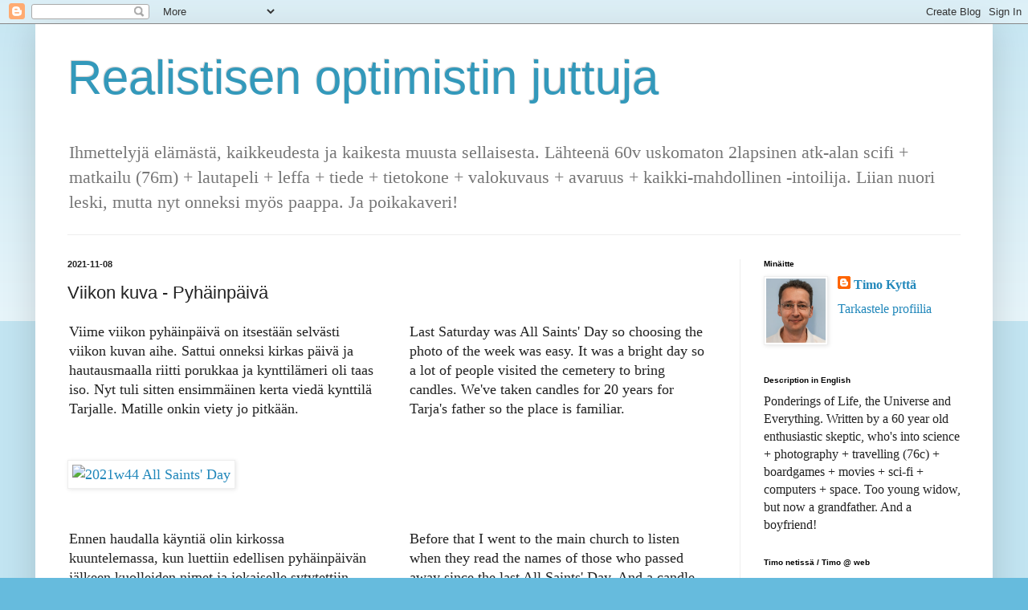

--- FILE ---
content_type: text/html; charset=UTF-8
request_url: https://blog.kytta.net/b/stats?style=BLACK_TRANSPARENT&timeRange=ALL_TIME&token=APq4FmBaKyaFav2f_ulNt0B-GkD2uMe0iwDGfavD4ZJJhyleff9HSrKM1CPbzGF4VHwdVHATS4lB7aFQJ0inigfahn8VatTqkQ
body_size: 42
content:
{"total":445585,"sparklineOptions":{"backgroundColor":{"fillOpacity":0.1,"fill":"#000000"},"series":[{"areaOpacity":0.3,"color":"#202020"}]},"sparklineData":[[0,100],[1,78],[2,24],[3,10],[4,14],[5,11],[6,21],[7,6],[8,11],[9,25],[10,12],[11,6],[12,21],[13,27],[14,33],[15,47],[16,5],[17,5],[18,50],[19,12],[20,7],[21,50],[22,27],[23,44],[24,43],[25,51],[26,73],[27,16],[28,7],[29,0]],"nextTickMs":900000}